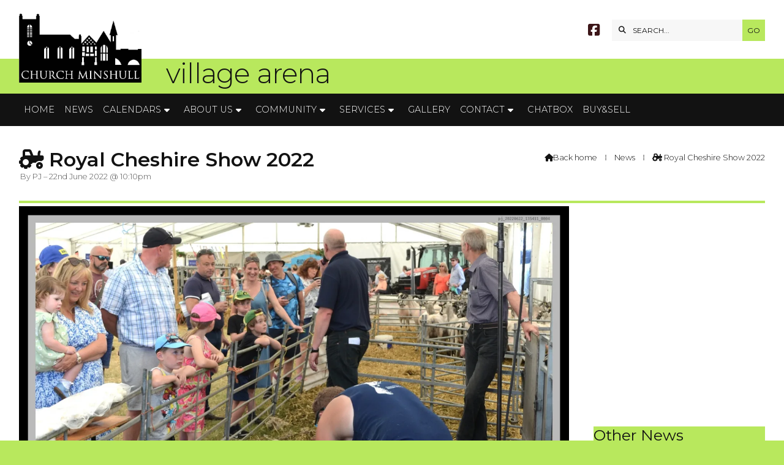

--- FILE ---
content_type: text/html; charset=UTF-8
request_url: https://www.villagearena.org/newsroom/royal-cheshire-show-2022.html
body_size: 5069
content:
<!DOCTYPE html>
<html lang="en">
<head>
<meta charset="utf-8">
<title>Village Arena - - Royal Cheshire Show 2022</title>
<meta name="description" content="#Royal Cheshire Show 22nd June 2022">
<meta name="viewport" content="width=device-width, initial-scale=1, maximum-scale=5">
<meta name="format-detection" content="telephone=no">
<link rel="canonical" href="https://www.villagearena.org/newsroom/royal-cheshire-show-2022.html">

<!-- VILLAGEARENA RESOURCES -->
<link rel="preconnect" href="https://l1.tm-web-02.co.uk" crossorigin>
<link rel="preconnect" href="https://l2.tm-web-02.co.uk" crossorigin>
<link rel="preconnect" href="https://l3.tm-web-02.co.uk" crossorigin>
<link rel="preconnect" href="https://l4.tm-web-02.co.uk" crossorigin>
<link rel="preconnect" href="https://fonts.googleapis.com">
<link rel="preconnect" href="https://fonts.gstatic.com" crossorigin>
<link href="https://fonts.googleapis.com/css2?family=Montserrat:ital,wght@0,300;0,400;0,500;0,600;0,700;1,300;1,400&family=Poppins:ital,wght@0,300;0,500&display=swap" rel="stylesheet">
<link rel="stylesheet" href="/styles-56-11-0-1-554.css" type="text/css" defer>
<script rel="preconnect" type="text/javascript" src="/javascript.js"></script>
<script rel="preconnect" type="text/javascript" src="/javascript-swp.js"></script>

<!-- SOCIAL PROPERTIES -->
<meta property="og:title" content="Village Arena - %TRA Royal Cheshire Show 2022">
<meta property="og:type" content="article">
<meta property="og:image" content="https://l5.tm-web-02.co.uk/lib/image-dynamic-jpg-667827.webp">
<meta property="og:description" content="#Royal Cheshire Show 22nd June 2022">
<meta property="og:url" content="https://www.villagearena.org/newsroom/royal-cheshire-show-2022.html">
<meta property="fb:app_id" content="337514312984569">
<meta name="twitter:card" content="summary">
<meta name="twitter:title" content="Village Arena - %TRA Royal Cheshire Show 2022">
<meta name="twitter:image" content="https://l1.tm-web-02.co.uk/lib/image-square-jpg-667827.webp">
<meta name="twitter:description" content="#Royal Cheshire Show 22nd June 2022">

<!-- GOOGLE ANALYTICS -->
<script async src="https://www.googletagmanager.com/gtag/js?id=G-MFQCYKRT5R"></script><script> window.dataLayer = window.dataLayer || []; function gtag(){dataLayer.push(arguments);} gtag('js',new Date()); gtag('config','G-MFQCYKRT5R');</script>
</head>

<!-- PR0056 PA147615 CA0 -->
<body>
<div id="wrp" class="dsk f22 p147615 pp17843"><div id="hed"><header class="hda"><div id="sew" class="rgt"><div id="sei"><i class="ico stn">&#xF002;</i><input id="sef" aria-label="SEARCH" onfocus="this.value=''" onkeypress="return JAV_COR_SER('/search.html','U0VBUkNILi4u',event)" value="SEARCH..."/><input id="seb" type="button" onclick="JAV_COR_SER('/search.html','U0VBUkNILi4u',event)" value="GO" /><div class="clr"></div></div></div><div class="sb1 rgt"><div class="soc"><a href="https://www.facebook.com/VillageArena" title="Visit our Facebook Page" aria-label="Village Arena Facebook Page" target="_blank" rel="noopener me"><i class="ico bra">&#xF082;</i></a></div></div><a id="log" href="https://www.villagearena.org/" title="Village Arena Home"><img itemprop="logo" src="https://l1.tm-web-02.co.uk/lib/image-original-536048.webp" alt="Village Arena Logo"/></a><div class="ttl"><div class="inr">village arena</div></div><div class="clr"></div></header><div class="nwr bar"><div class="ham rgt" data-menu="nv1" role="button" tabindex="0" aria-controls="main" aria-expanded="false" style="display:none;"><div class="hic"><span></span><span></span><span></span></div></div><nav id="nv1" class="xnv bar lft" data-position="header" data-style="bar" data-align-bar="lft" data-align-twr="rgt" data-toggle="rgt" aria-label="Main menu"><ul role="menubar"><li class="st1"><a href="/" role="menuitem">Home</a></li><li class="st1"><a href="/newsroom.html" role="menuitem">News</a></li><li class="st1 hch"><span class="pla" role="menuitem">Calendars</span><span class="tog"></span><ul role="menubar"><li class="st1"><a href="/calendar/st-barts-church-calendar.html" role="menuitem">St. Bart&#39;s Church Calendar</a></li><li class="st1"><a href="/calendar/all-combined-events.html" role="menuitem"><i class="ico stn">&#xF133;</i> All Combined Calendars</a></li><li class="st1"><a href="/calendar/all-combined-calendars.html" role="menuitem">Upcoming Events List</a></li><li class="st1"><a href="/calendar/old-local-events.html" role="menuitem">Local Events Calendar</a></li><li class="st1"><a href="/calendar/old-village-hall-bookings-calendar.html" role="menuitem">Village Hall Calendar</a></li><li class="st1"><a href="/calendar/st-barts-church-calendar-october.html" role="menuitem">MAD Group Calendar</a></li></ul></li><li class="st1 hch"><span class="pla" role="menuitem">About Us</span><span class="tog"></span><ul role="menubar"><li class="st1"><a href="/about-us/welcome.html" role="menuitem">Welcome</a></li><li class="st1 hch"><span class="pla" role="menuitem">Village History</span><span class="tog"></span><ul role="menubar"><li class="st1"><a href="/about-us/hist/our-history.html" role="menuitem">History Main Page</a></li><li class="st1 hch"><span class="pla" role="menuitem">CM Folk</span><span class="tog"></span><ul role="menubar"><li class="st1"><a href="/about-us/our-history/cm-folk/women-of-church-minshull-august.html" role="menuitem">CM Folk Main Page</a></li><li class="st1"><a href="/about-us/our-history/cm-folk/miss-fanny-west-upson.html" role="menuitem">Miss Fanny West Upson</a></li><li class="st1"><a href="/about-us/our-history/cm-folk/women-of-church-minshull.html" role="menuitem">Amelia Massey Brereton</a></li><li class="st1"><a href="/about-us/our-history/cm-folk/eleanor-adeline-potts.html" role="menuitem">Eleanor Adeline Potts</a></li></ul></li><li class="st1"><a href="/about-us/hist/church-minshull-timeline.html" role="menuitem">CM Timeline</a></li><li class="st1"><a href="/about-us/hist/extract-ltc-rolts-narrowboat.html" role="menuitem">Personal memories</a></li><li class="st1 hch"><span class="pla" role="menuitem">CM Interesting Facts</span><span class="tog"></span><ul role="menubar"><li class="st1"><a href="/about-us/our-history/cm-int-facts/st-barts-tercentenary.html" role="menuitem">St Bart&#39;s Tercentenary</a></li><li class="st1"><a href="/about-us/our-history/cm-int-facts/johns-gems.html" role="menuitem">St Bart&#39;s Gems</a></li><li class="st1"><a href="/about-us/hist/cm-int-facts/ancient-tradition-revived.html" role="menuitem">Ancient Tradition Revived</a></li><li class="st1"><a href="/about-us/our-history/cm-int-facts/canal-breach-1958.html" role="menuitem">Canal Breach 1958</a></li></ul></li><li class="st1 hch"><span class="pla" role="menuitem">Historic Buildings</span><span class="tog"></span><ul role="menubar"><li class="st1"><a href="/about-us/hist/historic-b/history-of-st-bartholomews-church.html" role="menuitem">St Bartholomew&#39;s Ch.</a></li><li class="st1"><a href="/about-us/our-history/historic-b/history-of-church-minshull-school-september.html" role="menuitem">School</a></li><li class="st1"><a href="/about-us/hist/historic-b/public-buildings-histories-in-church-minshull.html" role="menuitem">History Village Hall</a></li><li class="st1"><a href="/about-us/our-history/historic-b/home-farm-park-history.html" role="menuitem">History of Home Farm Park</a></li><li class="st1"><a href="/about-us/our-history/historic-b/history-of-church-minshull-school.html" role="menuitem">Badger Inn</a></li></ul></li><li class="st1"><a href="/about-us/hist/my-history.html" role="menuitem">My History</a></li><li class="st1"><a href="/about-us/hist/1986-domesday-project.html" role="menuitem">1870-72 Imp&#39; Gaz&#39; Doc</a></li><li class="st1"><a href="/about-us/hist/imperial-gazetteer-article.html" role="menuitem">1944 Narrowboat</a></li><li class="st1"><a href="/about-us/hist/1986-domesday-project-september.html" role="menuitem">1986 Doomsday Project</a></li><li class="st1"><a href="/about-us/hist/church-minshull-village-hall-history.html" role="menuitem">Women&#39;s Institute Hist.</a></li></ul></li><li class="st1 hch"><span class="pla" role="menuitem">Local Information</span><span class="tog"></span><ul role="menubar"><li class="st1"><a href="/about-us/local/local-information.html" role="menuitem">Local info Main Page</a></li><li class="st1"><a href="/about-us/local/things-to-do-nearby.html" role="menuitem">Things to do nearby</a></li><li class="st1"><a href="/about-us/local/where-are-we.html" role="menuitem">Where are we?</a></li></ul></li><li class="st1"><a href="/about-us/village-solar-stories.html" role="menuitem">Village Solar Power Stories</a></li><li class="st1"><a href="/about-us/blogs-stories.html" role="menuitem">Blogs &amp; Stories</a></li><li class="st1"><a href="/about-us/about.html" role="menuitem">About ARENA</a></li><li class="st1"><a href="/about-us/map.html" role="menuitem">Map</a></li></ul></li><li class="st1 hch"><span class="pla" role="menuitem">Community</span><span class="tog"></span><ul role="menubar"><li class="st1"><a href="/information/st-bartholomews-church.html" role="menuitem">St Bart&#39;s Church</a></li><li class="st1 hch"><span class="pla" role="menuitem">Sports & Social Club</span><span class="tog"></span><ul role="menubar"><li class="st1"><a href="/information/ss-club/church-minshull-sports-social-club.html" role="menuitem">S&amp;S Club Committee</a></li><li class="st1"><a href="/information/ss-club/cm-indoor-bowling-club.html" role="menuitem">S&S Club Main Page</a></li><li class="st1"><a href="/information/ss-club/lets-play-bridge.html" role="menuitem">Let&#39;s Play Bridge</a></li><li class="st1"><a href="/information/ss-club/beginners-bridge.html" role="menuitem">Beginner&#39;s Bridge</a></li><li class="st1"><a href="/information/ss-club/indoor-bowling-club.html" role="menuitem">Indoor Bowling Club</a></li><li class="st1"><a href="/information/ss-club/socialfamily-bowling.html" role="menuitem">Social Bowling. Stopped</a></li></ul></li><li class="st1 hch"><a href="/information/v-hall.html" role="menuitem">Village Hall</a><span class="tog"></span><ul role="menubar"><li class="st1"><a href="/information/v-hall/village-hall-main-info.html" role="menuitem">Village Hall Committee</a></li><li class="st1"><a href="/information/v-hall/church-minshull-village-hall-november.html" role="menuitem">Hall Main Page</a></li><li class="st1"><a href="/information/v-hall/whats-on-in-village-hall.html" role="menuitem">What&#39;s On @ the Hall</a></li><li class="st1"><a href="/information/v-hall/church-minshull-village-hall.html" role="menuitem">Hiring the Village Hall</a></li><li class="st1"><a href="/information/v-hall/church-minshull-village-hall-april.html" role="menuitem">Running the Hall</a></li><li class="st1"><a href="/information/v-hall/village-hall-documents.html" role="menuitem">Village Hall Documents</a></li></ul></li><li class="st1 hch"><span class="pla" role="menuitem">Parish Council</span><span class="tog"></span><ul role="menubar"><li class="st1"><a href="/information/pc/parish-councillors.html" role="menuitem"><i class="ico stn">&#xF0C0;</i> Parish Councillors etc.</a></li><li class="st1"><a href="/information/pc/church-minshull-parish-council.html" role="menuitem"><i class="ico stn">&#xF086;</i> PC Main Page</a></li><li class="st1"><a href="/information/pc/parish-council-activities.html" role="menuitem"><i class="ico stn">&#xF328;</i> PC&#39;s Activities</a></li><li class="st1"><a href="/information/pc/pc-agendas-and-minutes.html" role="menuitem"><i class="ico stn">&#xF15C;</i> PC Agenda &amp; Minutes</a></li><li class="st1"><a href="/information/pc/archived-parish-council-minutes.html" role="menuitem"><i class="ico stn">&#xF15C;</i> PC Minutes Archived</a></li><li class="st1"><a href="/information/pc/pc-finance-docs-september.html" role="menuitem"><i class="ico stn">&#xF15C;</i> PC Policy Docs</a></li><li class="st1"><a href="/information/pc/pc-finance-docs.html" role="menuitem"><i class="ico stn">&#xF15C;</i> PC Finance Docs Current</a></li><li class="st1"><a href="/information/pc/archived-finance-documents.html" role="menuitem"><i class="ico stn">&#xF15C;</i> PC Finance Docs Arch&#39;</a></li><li class="st1"><a href="/information/pc/b5074-safety-and-speed-review.html" role="menuitem"><i class="ico stn">&#xF1B9;</i> B5074 Safety &amp; Speed</a></li><li class="st1"><a href="/information/pc/previous-parish-council-chairmen.html" role="menuitem"><i class="ico stn">&#xF2F1;</i> Previous PC Chairmen</a></li><li class="st1"><a href="/information/pc/hs-2-rail-update-july-2017.html" role="menuitem"><i class="ico stn">&#xF82C;</i> HS2 N.Crewe Rail Depot</a></li></ul></li><li class="st1"><a href="/information/cm-drama-group.html" role="menuitem">C.M. Amdram Group (MAD)</a></li><li class="st1 hch"><span class="pla" role="menuitem">Youth Section</span><span class="tog"></span><ul role="menubar"><li class="st1"><a href="/information/youth/youth-section.html" role="menuitem">Youth Main Page</a></li><li class="st1"><a href="https://www.villagearena.org/x/young-reporters-blog.html" role="menuitem" target="_blank" rel="external">Youth Blogs</a></li><li class="st1"><a href="/information/youth/youth-news.html" role="menuitem">Youth News</a></li></ul></li><li class="st1"><a href="/information/aerobicspilates.html" role="menuitem">Pilates</a></li><li class="st1"><a href="/information/sing-for-funpleasure.html" role="menuitem">Carry on Singing</a></li><li class="st1"><a href="/information/gents-breakfast.html" role="menuitem">Gent&#39;s Breakfast Club</a></li><li class="st1"><a href="https://stbartschurchminshull.wordpress.com/category/insight-magazine/" role="menuitem" target="_blank" rel="external">Insight Church Magazine</a></li><li class="st1 hch"><span class="pla" role="menuitem">NDP</span><span class="tog"></span><ul role="menubar"><li class="st1"><a href="/information/ndp/cm-np.html" role="menuitem">NDP Main Page</a></li><li class="st1"><a href="/information/ndp/church-minshull-ndp-policies.html" role="menuitem">NDP Policies</a></li></ul></li><li class="st1"><a href="/information/village-farm.html" role="menuitem">Village Farm</a></li><li class="st1"><a href="/information/home-farm-park.html" role="menuitem">Home Farm Park</a></li></ul></li><li class="st1 hch"><span class="pla" role="menuitem">Services</span><span class="tog"></span><ul role="menubar"><li class="st1"><a href="/directories/bin-collection-dates-2019.html" role="menuitem"><i class="ico stn">&#xF1F8;</i> Bin Dates &amp; Info</a></li><li class="st1"><a href="/directories/bus-local-bus-info.html" role="menuitem"><i class="ico stn">&#xF207;</i> Local Bus Info</a></li><li class="st1"><a href="/directories/library-bus.html" role="menuitem"><i class="ico stn">&#xF207;</i> Library Bus &amp; Info</a></li><li class="st1"><a href="/directories/cheshire-east.html" role="menuitem"><i class="ico stn">&#xF0C0;</i> Cheshire East Council</a></li><li class="st1"><a href="/directories/neighbourhood-policing-team.html" role="menuitem"><i class="ico stn">&#xF21B;</i> Cheshire East Policing Team</a></li></ul></li><li class="st1"><a href="/galleries.html" role="menuitem">Gallery</a></li><li class="st1 hch"><span class="pla" role="menuitem">Contact</span><span class="tog"></span><ul role="menubar"><li class="st1"><a href="/information/pc/parish-councillors.html" role="menuitem"><i class="ico stn">&#xF0C0;</i> Parish Councillors etc</a></li><li class="st1"><a href="/contact-us/contact.html" role="menuitem"><i class="ico stn">&#xF183;</i> The Editor</a></li><li class="st1"><a href="/contact-us/arena-web-team.html" role="menuitem"><i class="ico stn">&#xF0C0;</i> VillageArena.org Team</a></li><li class="st1"><a href="/information/ss-club/church-minshull-sports-social-club.html" role="menuitem"><i class="ico stn">&#xF0C0;</i> Sports &amp; Social Club</a></li><li class="st1"><a href="/information/v-hall/village-hall-main-info.html" role="menuitem"><i class="ico stn">&#xF0C0;</i> Village Hall</a></li><li class="st1"><a href="/contact-us/complaints.html" role="menuitem"><i class="ico stn">&#xF06A;</i> Complaints</a></li><li class="st1"><a href="/contact-us/privacy-policy.html" role="menuitem"><i class="ico stn">&#xF15C;</i> Privacy Policy</a></li></ul></li><li class="st1"><a href="/chatbox.html" role="menuitem">Chatbox</a></li><li class="st1"><a href="/buy-sell.html" role="menuitem">Buy&Sell</a></li></ul></nav></div></div><div id="phw"><div id="pho" class="sel"><div id="phi"><h1 class="ins"><i class="ico stn">&#xF722;</i> Royal Cheshire Show 2022</h1><div class="sub">by PJ &ndash; 22nd June 2022 @ 10:10pm</div><div id="brd"><a href="/"><i class="ico stn"></i><span>Back home</span></a><span class="br3">&#8286;</span><a href="/newsroom.html">News</a><span class="br3">&#8286;</span><i class="ico stn">&#xF722;</i> Royal Cheshire Show 2022</div></div></div></div><?xml encoding="utf-8"?><div class="txw rgt"><div class="tci"><!-- BL4 --><div id="bl4"><div class="bw4"><div id="xt26881" class="xt8 abo w100"><div class="bin">Other News</div></div><a href="/newsroom/new-hospital-planning-application-submitted.html" id="bn26881-1" class="bn8 w100 nm1 ful" data-numani="0"><div class="bon"><div class="bin eil"><div class="bim iml mbs" style="width:20%"><img style="object-position:center ;" src="https://l4.tm-web-02.co.uk/lib/image-square-wp2-996987.webp" alt="hospital1"></div><div class="bcw"><div class="hed">Hospital P. A. submitted</div><div class="ext">Fri 2nd Jan 5:05pm</div></div></div></div></a><a href="/newsroom/carols-round-tree-2.html" id="bn26881-2" class="bn8 w100 nm2 ful" data-numani="0"><div class="bon"><div class="bin eil"><div class="bim iml mbs" style="width:20%"><img style="object-position:center ;" src="https://l4.tm-web-02.co.uk/lib/image-square-wp2-994563.webp" alt="Carols round the tree"></div><div class="bcw"><div class="hed">Carols Round the Tree</div><div class="ext">Mon 8th Dec 3:03pm</div></div></div></div></a><a href="/newsroom/christmas-wreath-making-1.html" id="bn26881-3" class="bn8 w100 nm3 ful" data-numani="0"><div class="bon"><div class="bin eil"><div class="bim iml mbs" style="width:20%"><img style="object-position:center ;" src="https://l3.tm-web-02.co.uk/lib/image-square-wp2-991570.webp" alt="Christmas Wreath 2025"></div><div class="bcw"><div class="hed">Christmas Wreath making 6/12/25</div><div class="ext">Sat 22nd Nov 3:03pm</div></div></div></div></a><a href="/newsroom/quotfive-gold-ringsquot-speial-events.html" id="bn26881-4" class="bn8 w100 nm4 ful" data-numani="0"><div class="bon"><div class="bin eil"><div class="bim iml mbs" style="width:20%"><img style="object-position:center ;" src="https://l2.tm-web-02.co.uk/lib/image-square-wp2-991556.webp" alt="Fivegoldrings2025c"></div><div class="bcw"><div class="hed">"Five Gold Rings" Events</div><div class="ext">Sat 22nd Nov 2:02pm</div></div></div></div></a><a href="/newsroom/michael-buble-tribute.html" id="bn26881-5" class="bn8 w100 nm5 ful" data-numani="0"><div class="bon"><div class="bin eil"><div class="bim iml mbs" style="width:20%"><img style="object-position:center ;" src="https://l3.tm-web-02.co.uk/lib/image-square-wp2-982367.webp" alt="Buble1"></div><div class="bcw"><div class="hed">Michael Buble Tribute</div><div class="ext">Sun 26th Oct 9:09pm</div></div></div></div></a><a href="/newsroom/murder-at-call-center.html" id="bn26881-6" class="bn8 w100 nm6 ful" data-numani="0"><div class="bon"><div class="bin eil"><div class="bim iml mbs" style="width:20%"><img style="object-position:center ;" src="https://l1.tm-web-02.co.uk/lib/image-square-wp2-440693.webp" alt="mad logo medium"></div><div class="bcw"><div class="hed">Murder at the Call Center</div><div class="ext">Mon 20th Oct 12:12pm</div></div></div></div></a><a href="/newsroom/christmas-swing-2025.html" id="bn26881-7" class="bn8 w100 nm7 ful" data-numani="0"><div class="bon"><div class="bin eil"><div class="bim iml mbs" style="width:20%"><img style="object-position:center ;" src="https://l4.tm-web-02.co.uk/lib/image-square-wp2-985621.webp" alt="ChristmasSwing2025"></div><div class="bcw"><div class="hed">Christmas Swing 13/12/25</div><div class="ext">Fri 17th Oct 7:07pm</div></div></div></div></a><a href="/newsroom/carriageway-improvement-15-171025.html" id="bn26881-8" class="bn8 w100 nm8 ful" data-numani="0"><div class="bon"><div class="bin eil"><div class="bim iml mbs" style="width:20%"><img style="object-position:center ;" src="https://l4.tm-web-02.co.uk/lib/image-square-wp2-234893.webp" alt="B5074 Road Closure &ndash; May 2 2017"></div><div class="bcw"><div class="hed">Carriageway Improvement 15/10/25</div><div class="ext">Thu 9th Oct 1:01pm</div></div></div></div></a></div></div><!-- BL4 --></div><div class="tw1"><div class="txi"><div class="txt sel tx1"><div class="mw1 top" style="width:100%"><div class="mdi ful"><a href="javascript:void(0)" data-pui="667827" class="w25 sp12"><img src="https://l2.tm-web-02.co.uk/lib/image-large-wp2-667827.webp" alt="Cheshire Show 2022 A"></a></div></div><h2 class="top">Royal Cheshire Show 22nd June 2022</h2><p>We have had a lovely hot couple of days to enjoy the Royal Cheshire Show 2022 since the small version last year and a missing one a year before that.<br>Click&nbsp; <b><i><a href="https://www.villagearena.org/galleries-page-1-0-667828-0.html" title="Visit www.villagearena.org (external website)">Here</a></i></b>&nbsp; are some pictures from today 22nd June 2022.<br><i class="ico stn">&#xF183;</i> PJ Jones<br><br /><br /><br /><br /><br /><br /><br /><br /></p></div></div></div></div>
<div id="foi" class="pc3 w3"><div id="fin"><div class="pan pn1"><div class="pni"><h3>Quick Links</h3><div class="men"><a href="/" class="ver" title="Home" aria-label="Home">Home</a><a href="/newsroom.html" class="ver">News</a><a href="/calendar/all-combined-events.html" class="ver"><i class="ico stn">&#xF133;</i> All Combined Calendars</a><h4>Policies</h4><a href="/contact-us/privacy-policy.html" class="ver"><i class="ico stn">&#xF15C;</i> Privacy Policy</a></div></div></div><div class="pan pn2"><div class="pni"><h3>Get In Touch</h3><div class="txu"><p>VillageArena is powered by our active community.</p><p>Please send us your news and views using the button below:</p></div><div class="btw"><a href="/contact-us/arena-web-team.html" class="btt cen">Get In Touch</a><div class="clr"></div></div></div></div><div class="pan pn3"><div class="pni"><h3>Village Map</h3><div class="img"><a href="/about-us/map.html"><div class="map">View Map</div><img class="cen" src="https://l2.tm-web-02.co.uk/lib/image-standard-wp2-536574.webp" alt="Map showing the location of Village Arena"></a><div class="clr"></div></div></div></div><div class="clr"></div></div></div><div id="fot"><footer class="fta"><div class="sb1 cen"><div class="soc"><a href="https://www.facebook.com/VillageArena" title="Visit our Facebook Page" aria-label="Village Arena Facebook Page" target="_blank" rel="noopener me"><i class="ico bra">&#xF082;</i></a></div></div><div class="ttl"><div class="inr">&copy; 2026 Village Arena</div></div><div class="clr"></div></footer><div class="nwr bar"><nav id="nv3" class="xnv bar rgt" data-position="footer" data-style="bar" data-align-bar="rgt" data-align-twr="rgt" data-toggle="" aria-label="Footer menu"><ul role="menubar"><li class="st1"><a href="https://www.thenmedia.co.uk" role="menuitem" target="_blank" rel="external">Web Design: ThenMedia</a></li></ul></nav></div></div></div>

</body>
</html>